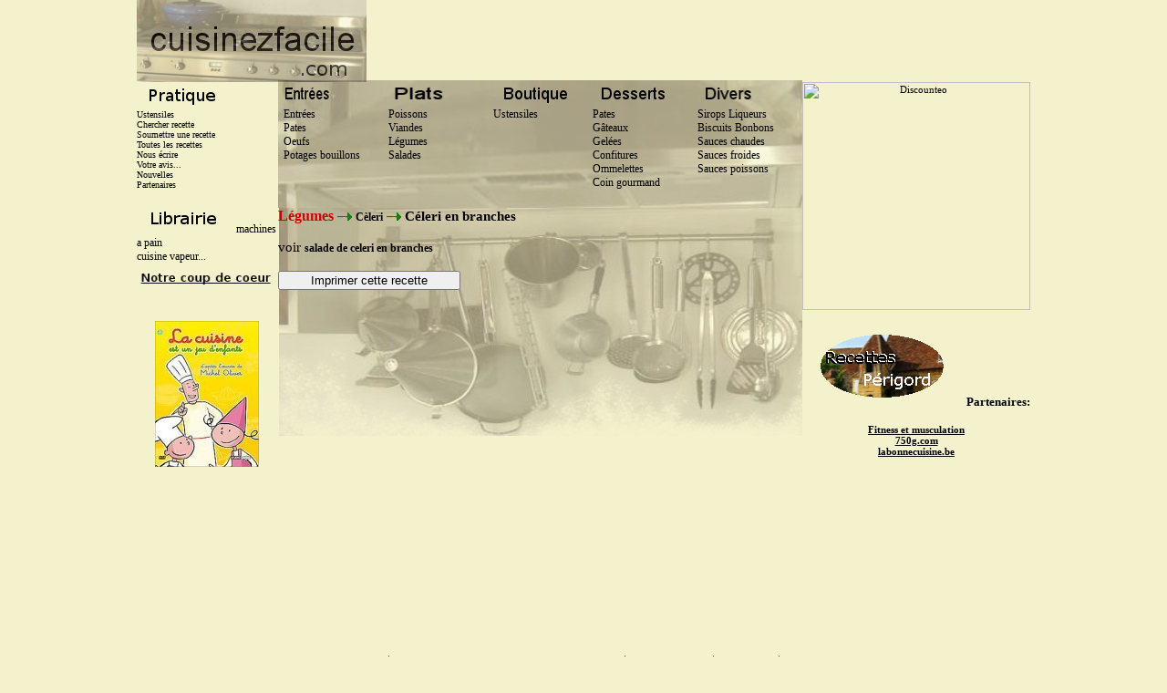

--- FILE ---
content_type: text/html; charset=UTF-8
request_url: https://www.cuisinezfacile.com/pages/celeri_en_branches.php
body_size: 3249
content:
    
<html>
<!-- date de creation: 12/04/03 -->
<head>
<meta http-equiv="Content-Type" content="text/html; charset=iso-8859-1">
<title>Cuisinezfacile - </title>
<meta name="Description" content="plus de 1200 recettes, blanquettes, tomates farcies, et autres desserts et liqueurs, régalez vos amis !!">
<meta name="Keywords" content="recette, celeri, branche">
<meta name="Author" content="Pascal B">
<meta name="Generator" content="cuisinezfacile">
<meta name="robots" content="all">
<meta name="verify-v1" content="062po56+l+qq2svwx6fMmdyt/V1HLX5wOMDlc2J8Big=" />
<LINK href="../clic4.css" type=text/css rel="stylesheet"><script async src="https://pagead2.googlesyndication.com/pagead/js/adsbygoogle.js"></script><script>     (adsbygoogle = window.adsbygoogle || []).push({          google_ad_client: "ca-pub-3516087923771179",          enable_page_level_ads: true     });</script>
</head>
<body>
<!-- debut ZONE1-->
<table border="0" width="980" height="90" cellpadding="0" cellspacing="0" align="center">
<tr>
<td width="252" align="center">
<a href="http://www.cuisinezfacile.com"><img src="../images/logo.png" border="0" width="252" height="90" alt="CuisinezFacile"></a>
</TD>
<td >
</td>
<td width="728">
<!-- pub google debut -->
<script async src="//pagead2.googlesyndication.com/pagead/js/adsbygoogle.js"></script>
<!-- CF-haut-728x90 -->
<ins class="adsbygoogle"
     style="display:inline-block;width:728px;height:90px"
     data-ad-client="ca-pub-3516087923771179"
     data-ad-slot="2880387133"></ins>
<script>
(adsbygoogle = window.adsbygoogle || []).push({});
</script>
<!-- pub google fin -->
</td>
</tr>
</table>


<!-- fin ZONE1-->
    <!-- DEBUT ZONE3-->
<table width="980" height="566" cellpadding="0" cellspacing="0" align="center" bgcolor="" border="0">
<tr>
<td valign="top" align="left" width="155" bgcolor="">
<img src="../images/pratique-v4.png" border="0" width="154" height="30" alt="CuisinezFacile - pratique">
<a class="cuisine" href="../boutique.php">Ustensiles</a><br>
<a class="cuisine" href="../rechercher.php">Chercher recette</a><br>
<a class="cuisine" href="../vos_recettes.php">Soumettre une recette</a><br>
<a class="cuisine" href="../plan-du-site.php">Toutes les recettes</a><br>
<a class="cuisine" href="../mail.php" alt="envoyer un e-mail" >Nous écrire</a><br>
<a class="cuisine" href="../vos_recettes.php">Votre avis...</a><br>
<a class="cuisine" href="../news.php">Nouvelles</a><br>
<a class="cuisine" href="../partenaires.php">Partenaires</a><br>
<br>
<img src="../images/menu-librairie-v4.png" border="0" width="105" height="30" alt="CuisinezFacile - Librairie">
<a class="recettes" href="librairie.php">machines a pain<br>cuisine vapeur...</a>
<img src="../images/menu-coup-de-coeur.png" border="0" width="153" height="30" alt="CuisinezFacile - jouer et gagner de l'argent">



<!-- pub amazon debut -->
<table bordercolor="" border="0" align="center" width="153" cellspacing="15" bgcolor="">
<tr>
<td align="center">
<br>
<a href="http://www.amazon.fr/gp/offer-listing/B0007XT5B0?ie=UTF8&tag=cuisinezfacil-21&linkCode=am2&camp=1642&creative=6746&creativeASIN=B0007XT5B0"><img border="0" src="../images/lacuisinejeuenfant.jpg" width="114" height="160" ></a><img src="http://www.assoc-amazon.fr/e/ir?t=cuisinezfacil-21&l=as2&o=8&a=B0007XT5B0" width="1" height="1" border="0" alt="" style="border:none !important; margin:0px !important;" />
<br>
<br>
</td>
</tr>
</table>
<!-- pub amazon fin -->

</td>
<!-- FIN ZONE3-->
<td width="575" align="right">
<!-- debut cadre général/central -->
<!-- menu-central debut -->






<!-- debut ZONE2-->
<br><br><br><br><br><br><br><br>
<table border="0" width="575" height="140" cellpadding="0" cellspacing="0" align="center" background="../images/hotte.png">
<tr>
<TD width="115" valign="top">

<img src="../images/menu-entrees-v4.png" border="0" width="115" height="30" alt="CuisinezFacile - les entrees">
<a class="recettes" href="../entree.php">&nbsp;&nbsp;Entrées</a><br>
<a class="recettes" href="../pates.php">&nbsp;&nbsp;Pates</a><br>
<a class="recettes" href="../oeufs.php">&nbsp;&nbsp;Oeufs</a><br>
<a class="recettes" href="../potagesbouillons.php">&nbsp;&nbsp;Potages bouillons</a>
</TD>
<TD width="115" valign="top">

<img src="../images/menu-plats-v4.png" border="0" width="115" height="30" alt="CuisinezFacile - les entrees">
<a class="recettes" href="../poissons.php">&nbsp;&nbsp;Poissons</a><br>
<a class="recettes" href="../viandes.php">&nbsp;&nbsp;Viandes</a><br>
<a class="recettes" href="../legumes.php">&nbsp;&nbsp;Légumes</a><br>
<a class="recettes" href="../salades.php">&nbsp;&nbsp;Salades</a><br>
</TD>
<TD width="115" valign="top">

<img src="../images/menu-vins-v4.png" border="0" width="115" height="30" alt="CuisinezFacile - les entrees">
<a class="recettes" href="../boutique.php">&nbsp;&nbsp;Ustensiles</a>
<br>


</TD>
<TD width="115" valign="top">

<img src="../images/menu-desserts-v4.png" border="0" width="115" height="30" alt="CuisinezFacile - les entrees">
<a class="recettes" href="../dessertspates.php">Pates</a><br>
<a class="recettes" href="../dessertsgateaux.php">Gâteaux</a><br>
<a class="recettes" href="../dessertsgelees.php">Gelées<br>Confitures</a><br>
<a class="recettes" href="../dessertsomelettes.php">Ommelettes</a><br>
<a class="recettes" href="../dessertsgourmands.php">Coin gourmand</a>
</TD>
<TD width="115" valign="top">

<img src="../images/menu-divers-v4.png" border="0" width="115" height="30" alt="CuisinezFacile - les entrees">
<a class="recettes" href="../dessertssirops.php">Sirops&nbsp;Liqueurs</a><br>
<a class="recettes" href="../dessertsbiscuits.php">Biscuits&nbsp;Bonbons</a><br>
<a class="recettes" href="../sauceschaudes.php">Sauces chaudes</a><br>
<a class="recettes" href="../saucesfroides.php">Sauces froides</a><br>
<a class="recettes" href="../saucespoissons.php">Sauces poissons</a><br>
</TD>
</tr>
</table>
<!-- fin ZONE2-->
<!-- menu-central fin -->




<table width="100%" background="../images/torchon2.png" height="100%" border="0" align="center" cellpadding="0" cellspacing="0">
<tr> 
<td valign="top" height="100%">
<!-- balise div recuperee par print debut -->
<div id='fr'>

                <meta http-equiv="Content-Type" content="text/html; charset=iso-8859-1">
<a class="rechercher" href="../legumes.php">Légumes</a> <img src="../images/fleche.png" border="0" width="16" height="9" > <a class="recettes" href="../navetcarotte.php"><b>Cèleri</b></a> <img src="../images/fleche.png" border="0" width="16" height="9" > <b>Céleri en branches</b>
<br>
<br>
voir <a class="recette" href="salade_de_celeri_en_branches.php"><b>salade de celeri en branches</b></a>
				
</div  id='fr'>
<br>
<input type = 'button' style='width: 200px;' value = 'Imprimer cette recette' onclick="javascript:window.print()"/>

</td>
<td valign="top" align="center" width="140">
<iframe src="http://rcm-fr.amazon.fr/e/cm?t=cuisinezfacil-21&o=8&p=8&l=as1&asins=B000RVWRC6&fc1=000000&IS2=1&lt1=_blank&m=amazon&lc1=0000FF&bc1=000000&bg1=FFFFFF&f=ifr" style="width:120px;height:240px;" scrolling="no" marginwidth="0" marginheight="0" frameborder="0" align="right"></iframe>
<script type="text/javascript"><!--
 amzn_cl_tag="cuisinezfacil-21";
 amzn_cl_link_color="0000FF";
 amzn_cl_show_buy_btn=0;
 amzn_cl_max_links=2;
 amzn_cl_product_image=0;
 amzn_cl_link_style=1;
 amzn_cl_average_customer_rating=0;
 amzn_cl_logo=0;
 amzn_cl_offered_price=0;
 amzn_cl_categories="a,b,c,p";
//--></script>
<script type="text/javascript" src="http://cls.assoc-amazon.fr/fr/s/cls.js"></script>
</td>
</tr>
</table>
</td>
<!-- fin ZONE4-->
<!-- debut ZONE5-->
<td valign="top" align="center" width="250" bgcolor="">
<!-- BEGIN PARTNER PROGRAM - DO NOT CHANGE THE PARAMETERS OF THE HYPERLINK -->
<a href="http://clic.reussissonsensemble.fr/click.asp?ref=336726&site=4376&type=b126&bnb=126" target="_blank">
<img src="http://banniere.reussissonsensemble.fr/view.asp?ref=336726&site=4376&b=126" border="0" alt="Discounteo" width="250" height="250" /></a><br />
<!-- END PARTNER PROGRAM -->
<br>
<a href="http://www.christine-recettes.com/index.php?category/Recettes-du-Perigord"><img src="../images/perigord.gif" border="0" width="175" height="88" alt=""></a>

<a class="menu" href="../partenaires.php">Partenaires:</a><br>
<h4>
<a href="http://www.fitness-online.fr" target="_blank">Fitness et musculation</a>
<br>
<a href="http://www.750g.com" target="_blank">750g.com</a>
<br>
<a href="http://users.skynet.be/la_cuisine_belge/" target="_blank">labonnecuisine.be</a></h4>
<br>
<script type="text/javascript"><!--
google_ad_client = "pub-3516087923771179";
/* 250x250, date de création 16/09/08 */
google_ad_slot = "9696612097";
google_ad_width = 250;
google_ad_height = 250;
//-->
</script>
<script type="text/javascript"
src="http://pagead2.googlesyndication.com/pagead/show_ads.js">
</script>
<br>

<br>
<script type="text/javascript"><!--
 amzn_cl_tag="cuisinezfacil-21";
 amzn_cl_link_color="0000FF";
 amzn_cl_show_buy_btn=0;
 amzn_cl_max_links=2;
 amzn_cl_product_image=0;
 amzn_cl_link_style=1;
 amzn_cl_average_customer_rating=0;
 amzn_cl_logo=0;
 amzn_cl_offered_price=0;
 amzn_cl_categories="a,b,c,p";
//--></script>
<script type="text/javascript" src="http://cls.assoc-amazon.fr/fr/s/cls.js"></script>
</td>
</tr>
</table>
<!-- FIN ZONE5-->
<!-- DEBUT ZONE6-->
<table border="0" width="980" height="20" align="center" cellpadding="0" cellspacing="0" >
<tr>
<td align="center">
<!-- pub google -->
<ins class="adsbygoogle"
     style="display:inline-block;width:468px;height:60px"
     data-ad-client="ca-pub-3516087923771179"
     data-ad-slot="8787319936"></ins>
<script>
(adsbygoogle = window.adsbygoogle || []).push({});
</script>
<!-- pub google -->
</td>
</tr>

<tr>
<td align="center">| <a href="http://www.cuisinezfacile.com">© 2003 - 2018 - Cuisinezfacile - Tous droits réservés</a>&nbsp;&nbsp;|
&nbsp;&nbsp;<a href="http://cuisinezfacile.com/demande_partenariat.php">Echange de lien</a>&nbsp; |&nbsp;&nbsp;<a href="http://www.cuisinezfacile.com/plan-du-site.php">Plan du site</a>&nbsp; |

</td>
</tr>
</table>
<!-- FIN ZONE6-->
<!-- google annalytic debut_code -->
<script type="text/javascript">
var gaJsHost = (("https:" == document.location.protocol) ? "https://ssl." : "http://www.");
document.write(unescape("%3Cscript src='" + gaJsHost + "google-analytics.com/ga.js' type='text/javascript'%3E%3C/script%3E"));
</script>
<script type="text/javascript">
var pageTracker = _gat._getTracker("UA-300205-1");
pageTracker._initData();
pageTracker._trackPageview();
</script>
<!-- google annalytic fin_code -->
<!-- popover amazon-apercu-produit-debut -->
<script type="text/javascript" src="http://www.assoc-amazon.fr/s/link-enhancer?tag=cuisinezfacil-21&o=8">
</script>
<noscript>
    <img src="http://www.assoc-amazon.fr/s/noscript?tag=cuisinezfacil-21" alt="" />
</noscript>
<!-- popover amazon-apercu-produit-fin -->
    </body>
    

--- FILE ---
content_type: text/html; charset=utf-8
request_url: https://www.google.com/recaptcha/api2/aframe
body_size: 265
content:
<!DOCTYPE HTML><html><head><meta http-equiv="content-type" content="text/html; charset=UTF-8"></head><body><script nonce="QNiXcsA3RDhBgshoOa6zsA">/** Anti-fraud and anti-abuse applications only. See google.com/recaptcha */ try{var clients={'sodar':'https://pagead2.googlesyndication.com/pagead/sodar?'};window.addEventListener("message",function(a){try{if(a.source===window.parent){var b=JSON.parse(a.data);var c=clients[b['id']];if(c){var d=document.createElement('img');d.src=c+b['params']+'&rc='+(localStorage.getItem("rc::a")?sessionStorage.getItem("rc::b"):"");window.document.body.appendChild(d);sessionStorage.setItem("rc::e",parseInt(sessionStorage.getItem("rc::e")||0)+1);localStorage.setItem("rc::h",'1769292121720');}}}catch(b){}});window.parent.postMessage("_grecaptcha_ready", "*");}catch(b){}</script></body></html>

--- FILE ---
content_type: text/css
request_url: https://www.cuisinezfacile.com/clic4.css
body_size: 665
content:
@charset "iso-8859-1";
BODY {
	BACKGROUND-COLOR: #F4F2CD; background-repeat: no-repeat; FONT-SIZE: 14px; MARGIN: 0px 0px 50px 0px; TEXT-ALIGN: center
}
A {
	COLOR: #000000; FONT-SIZE: 11px
}
A:hover {
	COLOR: red; TEXT-DECORATION: none
}
A:visited {
	COLOR: none
}
P {
	TEXT-ALIGN: justify
}
H1 {
	BACKGROUND-COLOR: none; COLOR: #ff0000; FONT-SIZE: 8px; FONT-WEIGHT: none; 
}
H2 {
	COLOR: none; FONT-SIZE: 12px; FONT-WEIGHT: none; TEXT-ALIGN: left  COLOR: none
}
H3 {
	BACKGROUND-COLOR: none; FONT-SIZE: 18px; COLOR: #fffhhh; TEXT-ALIGN: left
}
H4 {
	BACKGROUND-COLOR: none; COLOR: #000000; FONT-SIZE: 12; FONT-WEIGHT: none; TEXT-ALIGN: center
}
H5 {
	BACKGROUND-COLOR: none; COLOR: #ff0000; FONT-SIZE: 17px; FONT-WEIGHT: none; TEXT-ALIGN: center
}
H6 {
	BACKGROUND-COLOR: none; COLOR: #ff3333; FONT-SIZE: 12px; FONT-WEIGHT: none; 
}
H7 {
	BACKGROUND-COLOR: none; COLOR: #ff0000; FONT-SIZE: 9px; FONT-WEIGHT: BOLD; 
}
H8 {
	COLOR: #F4F2CD; FONT-SIZE: 8px; FONT-WEIGHT: none; TEXT-ALIGN: left  COLOR: #F4F2CD
}

TD {
	FONT-SIZE: 15px
}


.menu {
 font-size: 13px;
 font-weight: bold;
 text-decoration:none;
 font-style:futuraTEE;
}
A.menu:link, A.menu:visited {
 color: none;

 background-color: none;
}
 
A.menu:hover {
font-weight: bold;
 font-size: 12px;
 background-color: none;
}

	.bgh { BACKGROUND-COLOR: none;}
.recette {
 font-size: 12px;
 font-weight: none;
 text-decoration:none;
 font-style:futuraTEE;
 
}
A.recette:link, A.menu:visited {
 color: none;

 background-color: none;
}
 
A.recette:hover {
font-weight: none;
 font-size: 12px;
 background-color: white;
}





.recettes {
 font-size: 12px;
 font-weight: none;
 text-decoration:none;
 font-style:futuraTEE;
}
A.recettes:link, A.menu:visited {
 color: none;

 background-color: none;
}
 
A.recettes:hover {
font-weight: none;
 font-size: 12px;
 background-color: none;
}







.cuisine {
 font-size: 10px;
 font-weight: none;
 text-decoration:none;
 font-style:arial;
}
A.cuisine:link, A.menu:visited {
 color: none;

 background-color: none;
}
 
A.cuisine:hover {
font-weight: none;
 font-size: 12px;
 background-color: none;
}







.rechercher {
 font-size: 16px;
 font-weight: bold;
 text-decoration:none;
 font-style:futuraTEE;
 color: #EB4515;
}
A.rechercher:link, A.menu:visited {
 font-size: 16px;
 color: #CC0000;

 background-color: none;
}
 
A.rechercher:hover {
font-weight: bold;
 font-size: 16px;
 background-color: none;
 color: #CC0000;
}






.boutique {
 font-size: 16px;
 font-weight: bold;
 text-decoration:none;
 font-style:futuraTEE;
 COLOR: #ff0000;
}
A.boutique:link, A.menu:visited {
 color: none;

 background-color: none;
}
 
A.boutique:hover {
font-weight: bold;
 font-size: 16px;
 background-color: none;
}


/*  début de la Partie a ne PAS imprimer  */
#menu{
display:none;
}
#banniere{
display:none;
}
/*  fin de la Partie a ne PAS imprimer  */
 /*  début de la Partie a imprimer  */
#tableau{
background-color:#FFFFFF;
visibility: hidden;
clip:auto;
overflow:visible;
}
 /*  fin de la Partie a imprimer  */
